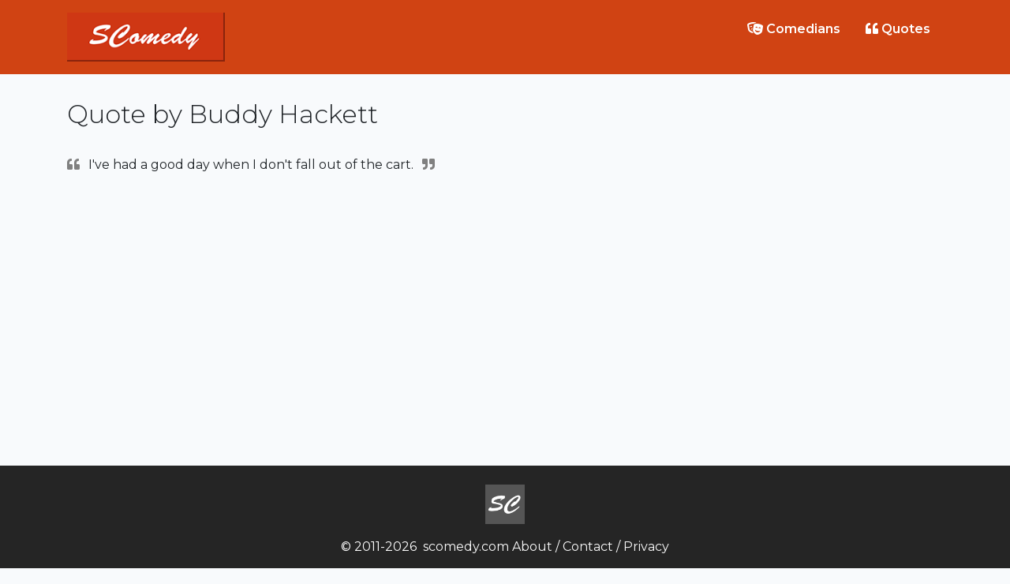

--- FILE ---
content_type: text/html; charset=UTF-8
request_url: https://scomedy.com/quotes/3853
body_size: 1262
content:
<!doctype html>
<html lang="en">
  <head>
<!-- Global site tag (gtag.js) - Google Analytics -->
<script async src="https://www.googletagmanager.com/gtag/js?id=UA-21523026-8"></script>
<script>
  window.dataLayer = window.dataLayer || [];
  function gtag(){dataLayer.push(arguments);}
  gtag('js', new Date());

  gtag('config', 'UA-21523026-8');
</script>
    <meta charset="utf-8">
    <meta name="viewport" content="width=device-width, initial-scale=1, shrink-to-fit=no">
    <meta name="description" content="Stand-Up Comedy">
    <meta name="author" content="SComedy team">
    <link rel="shortcut icon" href="/favicon.ico" type="image/vnd.microsoft.icon">
    <link href="https://fonts.googleapis.com/css2?family=Montserrat:ital,wght@0,100;0,200;0,300;0,400;0,500;0,600;0,700;0,800;0,900;1,100;1,200;1,300;1,400;1,500;1,600;1,700;1,800;1,900&display=swap" rel="stylesheet">
    <script src="https://kit.fontawesome.com/29c71cc89e.js" crossorigin="anonymous"></script>
    <link href="/css/app.css" rel="stylesheet">
    <title>Quote by Buddy Hackett: I&#039;ve had a good day when I don&#039;t fall out of the cart.... | SComedy</title>
  </head>
  <body class="quotes">
    <header>
  <div class="container py-3">
    <a href="/" class="logo"><img src="/images/logo.png" alt="logo" class="logo"></a>
    <ul class="nav">
      <li class="nav-item">
        <a class="nav-link" href="/comedians"><i class="fas fa-theater-masks"></i> Comedians</a>
      </li>
      <li class="nav-item">
        <a class="nav-link" href="/quotes"><i class="fas fa-quote-left"></i> Quotes</a>
      </li>
    </ul>
  </div>
</header>
    <main id="app">
      <div class="container mt-3 mb-5">
        <h1>Quote by Buddy Hackett</h1>
          
  
  
      <div class="single-quote">
    <p><i class="fas fa-quote-left"></i>I&#039;ve had a good day when I don&#039;t fall out of the cart.<i class="fas fa-quote-right"></i></p>
    </div>
    <ul class="tags">
        </ul>
    <div class="adsense">
    <script async src="https://pagead2.googlesyndication.com/pagead/js/adsbygoogle.js"></script>
<!-- SComedy Single Quote -->
<ins class="adsbygoogle"
     style="display:block"
     data-ad-client="ca-pub-7051307342245359"
     data-ad-slot="4006934368"
     data-ad-format="auto"
     data-full-width-responsive="true"></ins>
<script>
     (adsbygoogle = window.adsbygoogle || []).push({});
</script>
    </div>
  
      </div>
    </main>

     <footer>
  <div class="container pt-4 pb-5 text-white">
    <img src="/images/logo_square.png" alt="logo" class="logo" />
    &copy; 2011-2026 &nbsp;<a href="https://scomedy.com">scomedy.com</a>
    <a href="/about">About</a>&nbsp;/&nbsp;<a href="/contact">Contact</a>&nbsp;/&nbsp;<a href="/privacy">Privacy</a>
    <div class="slogan">In comedy is our trust.</div>
  </div>
</footer>    <script src="/js/app.js"></script>
  </body>
</html>

--- FILE ---
content_type: text/html; charset=utf-8
request_url: https://www.google.com/recaptcha/api2/aframe
body_size: 256
content:
<!DOCTYPE HTML><html><head><meta http-equiv="content-type" content="text/html; charset=UTF-8"></head><body><script nonce="2XLJcgYfschhC2IFYv15dw">/** Anti-fraud and anti-abuse applications only. See google.com/recaptcha */ try{var clients={'sodar':'https://pagead2.googlesyndication.com/pagead/sodar?'};window.addEventListener("message",function(a){try{if(a.source===window.parent){var b=JSON.parse(a.data);var c=clients[b['id']];if(c){var d=document.createElement('img');d.src=c+b['params']+'&rc='+(localStorage.getItem("rc::a")?sessionStorage.getItem("rc::b"):"");window.document.body.appendChild(d);sessionStorage.setItem("rc::e",parseInt(sessionStorage.getItem("rc::e")||0)+1);localStorage.setItem("rc::h",'1768998277588');}}}catch(b){}});window.parent.postMessage("_grecaptcha_ready", "*");}catch(b){}</script></body></html>